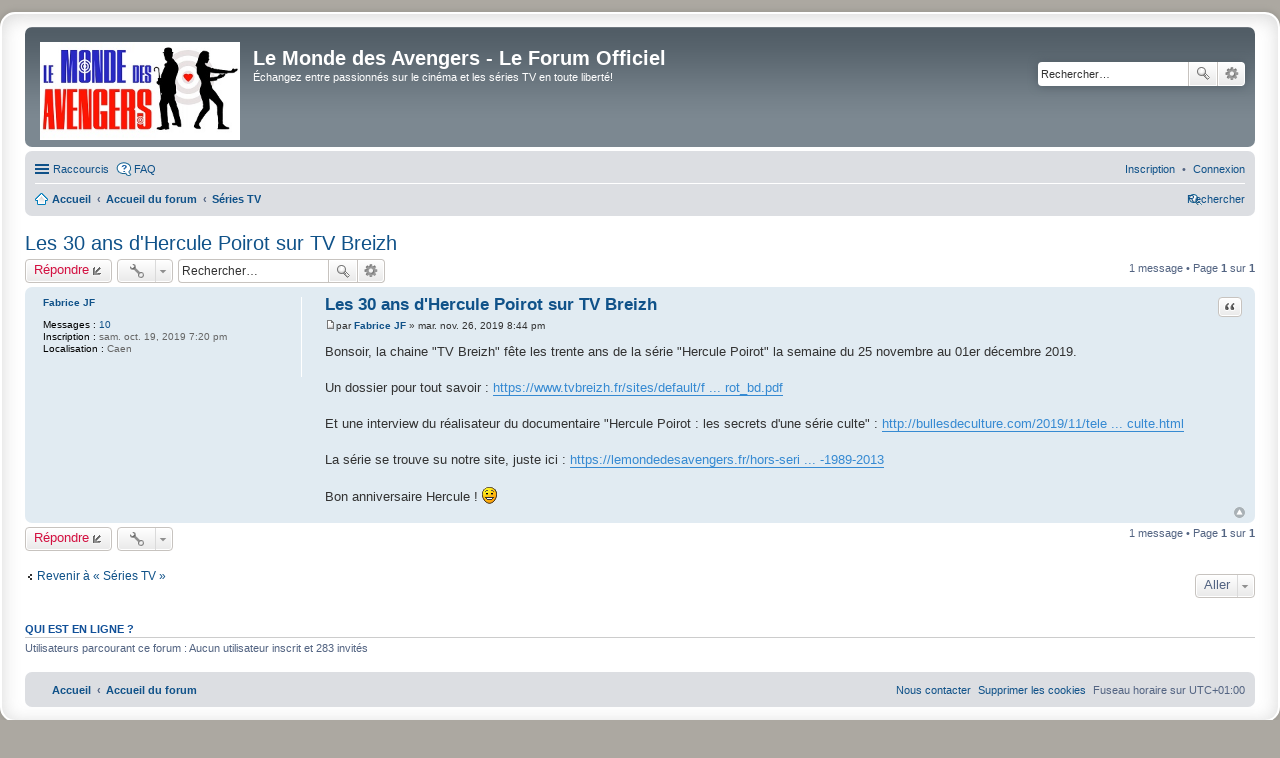

--- FILE ---
content_type: text/html; charset=UTF-8
request_url: https://www.lemondedesavengers.fr/forum/viewtopic.php?f=7&t=825&sid=a670a87295a06264d350bfd23401554a
body_size: 5136
content:
<!DOCTYPE html>

<html dir="ltr" lang="fr">

<head>

<meta charset="utf-8" />

<meta http-equiv="X-UA-Compatible" content="IE=edge">

<meta name="viewport" content="width=device-width, initial-scale=1" />



<title>Les 30 ans d'Hercule Poirot sur TV Breizh - Le Monde des Avengers - Le Forum Officiel</title>




	<link rel="alternate" type="application/atom+xml" title="Flux - Le Monde des Avengers - Le Forum Officiel" href="/forum/app.php/feed?sid=4a0e81dbe5869448534bb91887c714d4">
	
	
	<link rel="alternate" type="application/atom+xml" title="Flux - Nouveaux sujets" href="/forum/app.php/feed?sid=4a0e81dbe5869448534bb91887c714d4?mode=topics">
	
	<link rel="alternate" type="application/atom+xml" title="Flux - Forum - Séries TV" href="/forum/app.php/feed?sid=4a0e81dbe5869448534bb91887c714d4?f=7">
	<link rel="alternate" type="application/atom+xml" title="Flux - Sujet - Les 30 ans d'Hercule Poirot sur TV Breizh" href="/forum/app.php/feed?sid=4a0e81dbe5869448534bb91887c714d4?f=7&amp;t=825">
	




	<link rel="canonical" href="http://lemondedesavengers.fr:80/forum/viewtopic.php?t=825">




<!--

	phpBB style name: prosilver Special Edition

	Based on style:   prosilver (this is the default phpBB3 style)

	Original author:  Tom Beddard ( http://www.subBlue.com/ )

	Modified by:      phpBB Limited ( https://www.phpbb.com/ )

-->






<link href="./styles/prosilver/theme/common.css?assets_version=17" rel="stylesheet">

<link href="./styles/prosilver/theme/links.css?assets_version=17" rel="stylesheet">

<link href="./styles/prosilver/theme/content.css?assets_version=17" rel="stylesheet">

<link href="./styles/prosilver/theme/buttons.css?assets_version=17" rel="stylesheet">

<link href="./styles/prosilver/theme/cp.css?assets_version=17" rel="stylesheet">

<link href="./styles/prosilver/theme/forms.css?assets_version=17" rel="stylesheet">

<link href="./styles/prosilver/theme/colours.css?assets_version=17" rel="stylesheet">

<link href="./styles/prosilver/theme/imageset.css?assets_version=17" rel="stylesheet">



<link href="./styles/prosilver_se/theme/stylesheet.css?assets_version=17" rel="stylesheet">

<link href="./styles/prosilver/theme/fr/stylesheet.css?assets_version=17" rel="stylesheet">

<link href="./styles/prosilver/theme/responsive.css?assets_version=17" rel="stylesheet" media="all and (max-width: 700px)">









<!--[if lte IE 9]>

	<link href="./styles/prosilver/theme/tweaks.css?assets_version=17" rel="stylesheet">

<![endif]-->













</head>

<body id="phpbb" class="nojs notouch section-viewtopic ltr ">






<div id="wrap">

	<a id="top" class="anchor" accesskey="t"></a>

	<div id="page-header">

		<div class="headerbar" role="banner">

		
			<div class="inner">



			<div id="site-description">

				<a id="logo" class="logo" href="https://lemondedesavengers.fr/forum" title="Accueil"><img src="./styles/prosilver_se/theme/images/NewLogo-9.jpg" style="width: 200px" alt="logo"></a>

				<h1>Le Monde des Avengers - Le Forum Officiel</h1>

				<p>Échangez entre passionnés sur le cinéma et les séries TV en toute liberté!</p>

				<p class="skiplink"><a href="#start_here">Accéder au contenu</a></p>

			</div>



			
			
			<div id="search-box" class="search-box search-header" role="search">

				<form action="./search.php?sid=4a0e81dbe5869448534bb91887c714d4" method="get" id="search">

				<fieldset>

					<input name="keywords" id="keywords" type="search" maxlength="128" title="Rechercher par mots-clés" class="inputbox search tiny" size="20" value="" placeholder="Rechercher…" />

					<button class="button icon-button search-icon" type="submit" title="Rechercher">Rechercher</button>

					<a href="./search.php?sid=4a0e81dbe5869448534bb91887c714d4" class="button icon-button search-adv-icon" title="Recherche avancée">Recherche avancée</a>

					<input type="hidden" name="sid" value="4a0e81dbe5869448534bb91887c714d4" />


				</fieldset>

				</form>

			</div>

			


			</div>

			
		</div>



		
		<div class="navbar" role="navigation">
	<div class="inner">

	<ul id="nav-main" class="linklist bulletin" role="menubar">

		<li id="quick-links" class="small-icon responsive-menu dropdown-container" data-skip-responsive="true">
			<a href="#" class="responsive-menu-link dropdown-trigger">Raccourcis</a>
			<div class="dropdown hidden">
				<div class="pointer"><div class="pointer-inner"></div></div>
				<ul class="dropdown-contents" role="menu">
					
											<li class="separator"></li>
																								<li class="small-icon icon-search-unanswered"><a href="./search.php?search_id=unanswered&amp;sid=4a0e81dbe5869448534bb91887c714d4" role="menuitem">Sujets sans réponse</a></li>
						<li class="small-icon icon-search-active"><a href="./search.php?search_id=active_topics&amp;sid=4a0e81dbe5869448534bb91887c714d4" role="menuitem">Sujets actifs</a></li>
						<li class="separator"></li>
						<li class="small-icon icon-search"><a href="./search.php?sid=4a0e81dbe5869448534bb91887c714d4" role="menuitem">Rechercher</a></li>
					
										<li class="separator"></li>

									</ul>
			</div>
		</li>

				<li class="small-icon icon-faq" data-skip-responsive="true"><a href="/forum/app.php/help/faq?sid=4a0e81dbe5869448534bb91887c714d4" rel="help" title="Foire aux questions" role="menuitem">FAQ</a></li>
						
			<li class="rightside"  data-skip-responsive="true">
			<a href="./ucp.php?mode=login&amp;redirect=viewtopic.php%3Ff%3D7%26t%3D825&amp;sid=4a0e81dbe5869448534bb91887c714d4" title="Connexion" accesskey="x" role="menuitem">
				<i class="icon fa-power-off fa-fw" aria-hidden="true"></i><span>Connexion</span>
			</a>
		</li>
					<li class="rightside" data-skip-responsive="true">
				<a href="./ucp.php?mode=register&amp;sid=4a0e81dbe5869448534bb91887c714d4" role="menuitem">
					<i class="icon fa-pencil-square-o  fa-fw" aria-hidden="true"></i><span>Inscription</span>
				</a>
			</li>
						</ul>

	<ul id="nav-breadcrumbs" class="linklist navlinks" role="menubar">
				
		
		<li class="small-icon icon-home breadcrumbs" itemscope itemtype="https://schema.org/BreadcrumbList">

							<span class="crumb" itemtype="https://schema.org/ListItem" itemprop="itemListElement" itemscope><a itemprop="item" href="https://lemondedesavengers.fr/forum" data-navbar-reference="home"><i class="icon fa-home fa-fw" aria-hidden="true"></i><span itemprop="name">Accueil</span></a><meta itemprop="position" content="1" /></span>
			
							<span class="crumb" itemtype="https://schema.org/ListItem" itemprop="itemListElement" itemscope><a itemprop="item" href="./index.php?sid=4a0e81dbe5869448534bb91887c714d4" accesskey="h" data-navbar-reference="index"><span itemprop="name">Accueil du forum</span></a><meta itemprop="position" content="2" /></span>

											
								<span class="crumb" itemtype="https://schema.org/ListItem" itemprop="itemListElement" itemscope data-forum-id="7"><a itemprop="item" href="./viewforum.php?f=7&amp;sid=4a0e81dbe5869448534bb91887c714d4"><span itemprop="name">Séries TV</span></a><meta itemprop="position" content="3" /></span>
							
					</li>

		
					<li class="rightside responsive-search">
				<a href="./search.php?sid=4a0e81dbe5869448534bb91887c714d4" title="Accéder aux paramètres avancés de la recherche" role="menuitem">
					<i class="icon fa-search fa-fw" aria-hidden="true"></i><span class="sr-only">Rechercher</span>
				</a>
			</li>
			</ul>

	</div>
</div>

	</div>



	


	<a id="start_here" class="anchor"></a>

	<div id="page-body" role="main">

		


		



<h2 class="topic-title"><a href="./viewtopic.php?f=7&amp;t=825&amp;sid=4a0e81dbe5869448534bb91887c714d4">Les 30 ans d'Hercule Poirot sur TV Breizh</a></h2>


<!-- NOTE: remove the style="display: none" when you want to have the forum description on the topic body -->










<div class="action-bar top">



	<div class="buttons">

		


	
		<a href="./posting.php?mode=reply&amp;f=7&amp;t=825&amp;sid=4a0e81dbe5869448534bb91887c714d4" class="button icon-button reply-icon" title="Répondre">

			Répondre
		</a>

	


		
	</div>



		<div class="dropdown-container dropdown-button-control topic-tools">
		<span title="Outils du sujet" class="button icon-button tools-icon dropdown-trigger dropdown-select"></span>
		<div class="dropdown hidden">
			<div class="pointer"><div class="pointer-inner"></div></div>
			<ul class="dropdown-contents">
																												<li class="small-icon icon-print">
					<a href="./viewtopic.php?f=7&amp;t=825&amp;sid=4a0e81dbe5869448534bb91887c714d4&amp;view=print" title="Aperçu avant impression" accesskey="p">
						<i class="icon fa-print fa-fw" aria-hidden="true"></i><span>Aperçu avant impression</span>
					</a>
				</li>
											</ul>
		</div>
	</div>

	


	
		<div class="search-box" role="search">

			<form method="get" id="topic-search" action="./search.php?sid=4a0e81dbe5869448534bb91887c714d4">

			<fieldset>

				<input class="inputbox search tiny"  type="search" name="keywords" id="search_keywords" size="20" placeholder="Rechercher…" />

				<button class="button icon-button search-icon" type="submit" title="Rechercher">Rechercher</button>

				<a href="./search.php?sid=4a0e81dbe5869448534bb91887c714d4" class="button icon-button search-adv-icon" title="Recherche avancée">Recherche avancée</a>

				<input type="hidden" name="t" value="825" />
<input type="hidden" name="sf" value="msgonly" />
<input type="hidden" name="sid" value="4a0e81dbe5869448534bb91887c714d4" />


			</fieldset>

			</form>

		</div>

	


	
		<div class="pagination">

			1 message

			
				&bull; Page <strong>1</strong> sur <strong>1</strong>

			
		</div>

	
	
</div>













	
	
	<div id="p4507" class="post has-profile bg2">

		<div class="inner">



		<dl class="postprofile " id="profile4507">

			<dt class="no-profile-rank no-avatar">

				<div class="avatar-container">

					
					
					
				</div>

				
				<a href="./memberlist.php?mode=viewprofile&amp;u=13515&amp;sid=4a0e81dbe5869448534bb91887c714d4" class="username">Fabrice JF</a>
				
			</dt>



			
			
			


		<dd class="profile-posts"><strong>Messages :</strong> <a href="./search.php?author_id=13515&amp;sr=posts&amp;sid=4a0e81dbe5869448534bb91887c714d4">10</a></dd>
		<dd class="profile-joined"><strong>Inscription :</strong> sam. oct. 19, 2019 7:20 pm</dd>
		


		


		
		
			
				<dd class="profile-custom-field profile-phpbb_location"><strong>Localisation :</strong> Caen</dd>

			
		
		


		
		
		


		</dl>



		<div class="postbody">

			
			<div id="post_content4507">



			
			<h3 class="first"><a href="#p4507">Les 30 ans d'Hercule Poirot sur TV Breizh</a></h3>



		
		
		
			
				<ul class="post-buttons">

					
					
					
					
					
					
					
						<li>

							<a href="./posting.php?mode=quote&amp;f=7&amp;p=4507&amp;sid=4a0e81dbe5869448534bb91887c714d4" title="Répondre en citant le message" class="button icon-button quote-icon"><span>Citation</span></a>

						</li>

					
					
				</ul>

			
		
		


			
			<p class="author"><a href="./viewtopic.php?p=4507&amp;sid=4a0e81dbe5869448534bb91887c714d4#p4507"><span class="imageset icon_post_target" title="Message">Message</span></a><span class="responsive-hide">par <strong><a href="./memberlist.php?mode=viewprofile&amp;u=13515&amp;sid=4a0e81dbe5869448534bb91887c714d4" class="username">Fabrice JF</a></strong> &raquo; </span>mar. nov. 26, 2019 8:44 pm </p>

			


			


			


			<div class="content">Bonsoir, la chaine "TV Breizh" fête les trente ans de la série "Hercule Poirot" la semaine du 25 novembre au 01er décembre 2019. <br>
<br>
Un dossier pour tout savoir : <a href="https://www.tvbreizh.fr/sites/default/files/dossier_30_ans_hercule_poirot_bd.pdf" class="postlink">https://www.tvbreizh.fr/sites/default/f ... rot_bd.pdf</a><br>
<br>
Et une interview du réalisateur du documentaire "Hercule Poirot : les secrets d'une série culte" : <a href="http://bullesdeculture.com/2019/11/television-interview-serie-albert-bohbot-hercule-poirot-les-secrets-d-une-serie-culte.html" class="postlink">http://bullesdeculture.com/2019/11/tele ... culte.html</a><br>
<br>
La série se trouve su notre site, juste ici : <a href="https://lemondedesavengers.fr/hors-serie/annees-1990/hercule-poirot-1989-2013" class="postlink">https://lemondedesavengers.fr/hors-seri ... -1989-2013</a><br>
<br>
Bon anniversaire Hercule ! <img class="smilies" src="./images/smilies/icon_e_smile.gif" width="15" height="17" alt=":)" title="Smile"></div>



			


			
			
			


			
			
			


			
			</div>



		</div>



		
		<div class="back2top"><a href="#top" class="top" title="Haut">Haut</a></div>

		


		</div>

	</div>



	<hr class="divider" />

	










<div class="action-bar bottom">

	<div class="buttons">

		


	
		<a href="./posting.php?mode=reply&amp;f=7&amp;t=825&amp;sid=4a0e81dbe5869448534bb91887c714d4" class="button icon-button reply-icon" title="Répondre">

			Répondre
		</a>

	


		
	</div>



		<div class="dropdown-container dropdown-button-control topic-tools">
		<span title="Outils du sujet" class="button icon-button tools-icon dropdown-trigger dropdown-select"></span>
		<div class="dropdown hidden">
			<div class="pointer"><div class="pointer-inner"></div></div>
			<ul class="dropdown-contents">
																												<li class="small-icon icon-print">
					<a href="./viewtopic.php?f=7&amp;t=825&amp;sid=4a0e81dbe5869448534bb91887c714d4&amp;view=print" title="Aperçu avant impression" accesskey="p">
						<i class="icon fa-print fa-fw" aria-hidden="true"></i><span>Aperçu avant impression</span>
					</a>
				</li>
											</ul>
		</div>
	</div>



	
	

	


	
		<div class="pagination">

			1 message

			
				&bull; Page <strong>1</strong> sur <strong>1</strong>

			
		</div>

	
	<div class="clear"></div>

</div>





<div class="action-bar actions-jump">
		<p class="jumpbox-return">
		<a href="./viewforum.php?f=7&amp;sid=4a0e81dbe5869448534bb91887c714d4" class="left-box arrow-left" accesskey="r">
			<i class="icon fa-angle-left fa-fw icon-black" aria-hidden="true"></i><span>Revenir à « Séries TV »</span>
		</a>
	</p>
	
		<div class="jumpbox dropdown-container dropdown-container-right dropdown-up dropdown-left dropdown-button-control" id="jumpbox">
			<span title="Aller" class="button button-secondary dropdown-trigger dropdown-select">
				<span>Aller</span>
				<span class="caret"><i class="icon fa-sort-down fa-fw" aria-hidden="true"></i></span>
			</span>
		<div class="dropdown hidden">
			<div class="pointer"><div class="pointer-inner"></div></div>
			<ul class="dropdown-contents">
																				<li><a href="./viewforum.php?f=1&amp;sid=4a0e81dbe5869448534bb91887c714d4" class="jumpbox-forum-link"> <span> Chapeau Melon et Bottes de Cuir</span></a></li>
																<li><a href="./viewforum.php?f=2&amp;sid=4a0e81dbe5869448534bb91887c714d4" class="jumpbox-sub-link"><span class="spacer"></span> <span>&#8627; &nbsp; Saisons 1 à 3</span></a></li>
																<li><a href="./viewforum.php?f=3&amp;sid=4a0e81dbe5869448534bb91887c714d4" class="jumpbox-sub-link"><span class="spacer"></span> <span>&#8627; &nbsp; Saison 4</span></a></li>
																<li><a href="./viewforum.php?f=4&amp;sid=4a0e81dbe5869448534bb91887c714d4" class="jumpbox-sub-link"><span class="spacer"></span> <span>&#8627; &nbsp; Saison 5</span></a></li>
																<li><a href="./viewforum.php?f=5&amp;sid=4a0e81dbe5869448534bb91887c714d4" class="jumpbox-sub-link"><span class="spacer"></span> <span>&#8627; &nbsp; Saison 6</span></a></li>
																<li><a href="./viewforum.php?f=6&amp;sid=4a0e81dbe5869448534bb91887c714d4" class="jumpbox-sub-link"><span class="spacer"></span> <span>&#8627; &nbsp; New Avengers</span></a></li>
																<li><a href="./viewforum.php?f=7&amp;sid=4a0e81dbe5869448534bb91887c714d4" class="jumpbox-forum-link"> <span> Séries TV</span></a></li>
																<li><a href="./viewforum.php?f=8&amp;sid=4a0e81dbe5869448534bb91887c714d4" class="jumpbox-sub-link"><span class="spacer"></span> <span>&#8627; &nbsp; Années 50</span></a></li>
																<li><a href="./viewforum.php?f=9&amp;sid=4a0e81dbe5869448534bb91887c714d4" class="jumpbox-sub-link"><span class="spacer"></span> <span>&#8627; &nbsp; Années 60</span></a></li>
																<li><a href="./viewforum.php?f=10&amp;sid=4a0e81dbe5869448534bb91887c714d4" class="jumpbox-sub-link"><span class="spacer"></span> <span>&#8627; &nbsp; Années 70</span></a></li>
																<li><a href="./viewforum.php?f=11&amp;sid=4a0e81dbe5869448534bb91887c714d4" class="jumpbox-sub-link"><span class="spacer"></span> <span>&#8627; &nbsp; Années 80</span></a></li>
																<li><a href="./viewforum.php?f=12&amp;sid=4a0e81dbe5869448534bb91887c714d4" class="jumpbox-sub-link"><span class="spacer"></span> <span>&#8627; &nbsp; Années 90</span></a></li>
																<li><a href="./viewforum.php?f=13&amp;sid=4a0e81dbe5869448534bb91887c714d4" class="jumpbox-sub-link"><span class="spacer"></span> <span>&#8627; &nbsp; Années 2000</span></a></li>
																<li><a href="./viewforum.php?f=14&amp;sid=4a0e81dbe5869448534bb91887c714d4" class="jumpbox-sub-link"><span class="spacer"></span> <span>&#8627; &nbsp; Années 2010</span></a></li>
																<li><a href="./viewforum.php?f=15&amp;sid=4a0e81dbe5869448534bb91887c714d4" class="jumpbox-forum-link"> <span> Cinéma</span></a></li>
																<li><a href="./viewforum.php?f=16&amp;sid=4a0e81dbe5869448534bb91887c714d4" class="jumpbox-sub-link"><span class="spacer"></span> <span>&#8627; &nbsp; Jean-Paul Belmondo</span></a></li>
																<li><a href="./viewforum.php?f=17&amp;sid=4a0e81dbe5869448534bb91887c714d4" class="jumpbox-sub-link"><span class="spacer"></span> <span>&#8627; &nbsp; James Bond</span></a></li>
																<li><a href="./viewforum.php?f=18&amp;sid=4a0e81dbe5869448534bb91887c714d4" class="jumpbox-sub-link"><span class="spacer"></span> <span>&#8627; &nbsp; Clint Eastwood</span></a></li>
																<li><a href="./viewforum.php?f=19&amp;sid=4a0e81dbe5869448534bb91887c714d4" class="jumpbox-sub-link"><span class="spacer"></span> <span>&#8627; &nbsp; Louis de Funès</span></a></li>
																<li><a href="./viewforum.php?f=20&amp;sid=4a0e81dbe5869448534bb91887c714d4" class="jumpbox-sub-link"><span class="spacer"></span> <span>&#8627; &nbsp; Lino Ventura</span></a></li>
																<li><a href="./viewforum.php?f=25&amp;sid=4a0e81dbe5869448534bb91887c714d4" class="jumpbox-sub-link"><span class="spacer"></span> <span>&#8627; &nbsp; Comédies françaises</span></a></li>
																<li><a href="./viewforum.php?f=21&amp;sid=4a0e81dbe5869448534bb91887c714d4" class="jumpbox-forum-link"> <span> Site, forum et rencontres</span></a></li>
																<li><a href="./viewforum.php?f=23&amp;sid=4a0e81dbe5869448534bb91887c714d4" class="jumpbox-sub-link"><span class="spacer"></span> <span>&#8627; &nbsp; Politique</span></a></li>
											</ul>
		</div>
	</div>

	</div>




	<div class="stat-block online-list">

		<h3>Qui est en ligne ?</h3>

		<p>Utilisateurs parcourant ce forum : Aucun utilisateur inscrit et 283 invités</p>

	</div>




			</div><div id="page-footer" role="contentinfo">	<div class="navbar" role="navigation">
	<div class="inner">

	<ul id="nav-footer" class="nav-footer linklist" role="menubar">
		<li class="breadcrumbs">
							<span class="crumb"><a href="https://lemondedesavengers.fr/forum" data-navbar-reference="home"><i class="icon fa-home fa-fw" aria-hidden="true"></i><span>Accueil</span></a></span>									<span class="crumb"><a href="./index.php?sid=4a0e81dbe5869448534bb91887c714d4" data-navbar-reference="index"><span>Accueil du forum</span></a></span>					</li>
		
				<li class="rightside">Fuseau horaire sur <span title="Europe/Paris">UTC+01:00</span></li>
							<li class="rightside">
				<a href="./ucp.php?mode=delete_cookies&amp;sid=4a0e81dbe5869448534bb91887c714d4" data-ajax="true" data-refresh="true" role="menuitem">
					<i class="icon fa-trash fa-fw" aria-hidden="true"></i><span>Supprimer les cookies</span>
				</a>
			</li>
																<li class="rightside" data-last-responsive="true">
				<a href="./memberlist.php?mode=contactadmin&amp;sid=4a0e81dbe5869448534bb91887c714d4" role="menuitem">
					<i class="icon fa-envelope fa-fw" aria-hidden="true"></i><span>Nous contacter</span>
				</a>
			</li>
			</ul>

	</div>
</div>
	<div id="darkenwrapper" data-ajax-error-title="Erreur AJAX" data-ajax-error-text="Une erreur est survenue lors du traitement de votre requête." data-ajax-error-text-abort="La requête a été interrompue par l’utilisateur." data-ajax-error-text-timeout="Votre requête a expiré prématurément. Veuillez réessayer." data-ajax-error-text-parsererror="Une erreur est survenue lors du traitement de votre requête et le serveur a renvoyé une réponse invalide.">		<div id="darken">&nbsp;</div>	</div>	<div id="phpbb_alert" class="phpbb_alert" data-l-err="Erreur" data-l-timeout-processing-req="Le délai a été dépassé.">		<a href="#" class="alert_close"></a>		<h3 class="alert_title">&nbsp;</h3><p class="alert_text"></p>	</div>	<div id="phpbb_confirm" class="phpbb_alert">		<a href="#" class="alert_close"></a>		<div class="alert_text"></div>	</div></div></div><div class="copyright">		Développé par <a href="https://www.phpbb.com/">phpBB</a>&reg; Forum Software &copy; phpBB Limited	<br /><a href="https://www.phpbb.com/customise/db/translation/french/">Traduction française officielle</a> &copy; <a href="https://github.com/qiaeru/phpbb-language-fr">Qiaeru</a>			</div><div>	<a id="bottom" class="anchor" accesskey="z"></a>	</div><script type="text/javascript" src="./assets/javascript/jquery-3.5.1.min.js?assets_version=17"></script><script type="text/javascript" src="./assets/javascript/core.js?assets_version=17"></script><script src="./styles/prosilver/template/forum_fn.js?assets_version=17"></script>
<script src="./styles/prosilver/template/ajax.js?assets_version=17"></script>
<script>(function(i,s,o,g,r,a,m){i['GoogleAnalyticsObject']=r;i[r]=i[r]||function(){(i[r].q=i[r].q||[]).push(arguments)},i[r].l=1*new Date();a=s.createElement(o),m=s.getElementsByTagName(o)[0];a.async=1;a.src=g;m.parentNode.insertBefore(a,m)})(window,document,'script','https://www.google-analytics.com/analytics.js','ga');ga('create', 'UA-20403065-1', 'auto');ga('send', 'pageview');</script></body></html>
